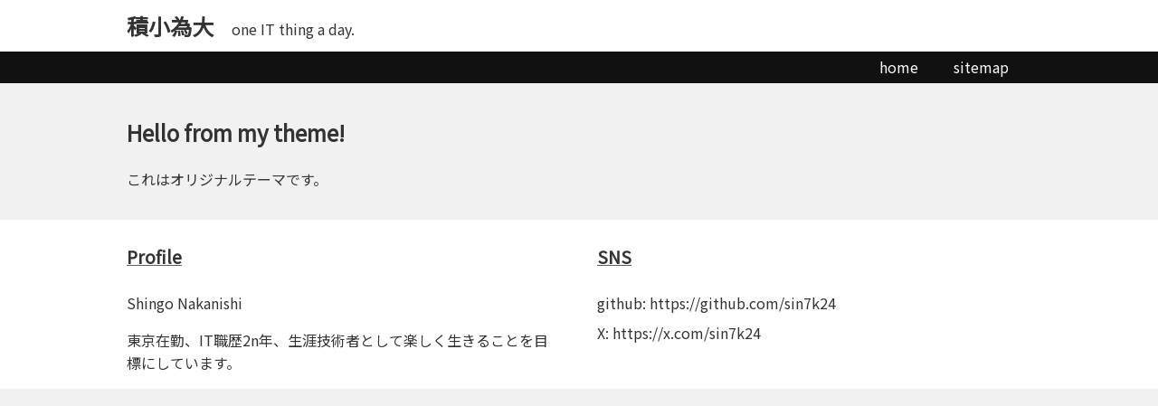

--- FILE ---
content_type: text/html; charset=utf-8
request_url: https://www.google.com/recaptcha/api2/aframe
body_size: 269
content:
<!DOCTYPE HTML><html><head><meta http-equiv="content-type" content="text/html; charset=UTF-8"></head><body><script nonce="YmEuXKcOOPFSjNLjt4BxDg">/** Anti-fraud and anti-abuse applications only. See google.com/recaptcha */ try{var clients={'sodar':'https://pagead2.googlesyndication.com/pagead/sodar?'};window.addEventListener("message",function(a){try{if(a.source===window.parent){var b=JSON.parse(a.data);var c=clients[b['id']];if(c){var d=document.createElement('img');d.src=c+b['params']+'&rc='+(localStorage.getItem("rc::a")?sessionStorage.getItem("rc::b"):"");window.document.body.appendChild(d);sessionStorage.setItem("rc::e",parseInt(sessionStorage.getItem("rc::e")||0)+1);localStorage.setItem("rc::h",'1769825338440');}}}catch(b){}});window.parent.postMessage("_grecaptcha_ready", "*");}catch(b){}</script></body></html>

--- FILE ---
content_type: text/css
request_url: https://one-it-thing.com/wp-content/themes/oitttheme/style.css?ver=1
body_size: 1968
content:
/*
Theme Name: oitttheme
Author: Shingo Nakanishi
Author URI: https://one-it-thing.com
License: MIT
License URI: https://opensource.org/license/mit/
Description: A simple and clean theme for WordPress, designed for readability and ease of use.
Text Domain: oitttheme
Version: 1.0
*/

/*
header
*/
body {
    font-family: Noto Sans JP, Hiragino Sans, Helvetica, Arial, sans-serif;
    background: #f1f1f1;
    color: #333;
    line-height: 1.6;
    margin: 0;
    padding: 0;
}

body>header {
    width: 100%;
    background: #ffffff;
}

body>header div {
    max-width: 1000px;
    margin: 0 auto;
    text-align: left;
    padding: 0.6rem 0;
}

body>header div a {
    font-size: 1.5rem;
    font-weight: bold;
    color: #333;
    text-decoration: none;
    margin-right: 1rem;
}

.site-navigation {
    background: #111;
    padding: 5px 0 5px 0;
}

.site-navigation ul {
    max-width: 1000px;
    list-style: none;
    margin: 0 auto;
    padding: 0;
    text-align: right;
}

.site-navigation li {
    display: inline-block;
    margin: 0 15px 0 0;
}

.site-navigation a {
    color: #fff;
    text-decoration: none;
    font-size: 16px;
    padding: 5px 10px;
    transition: color 0.3s ease;
}
/*
end of header
*/

main {
    max-width: 1000px;
    margin: 0 auto;
    padding: 1rem;
}

.search-bar {
    margin: 1rem auto;
    padding-bottom: 1rem;
}

.search-bar input[type="search"] {
    width: 100%;
    padding: 0.5rem;
    border: 1px solid #ccc;
    font-size: 1rem;
}

.post-list {
    display: grid;
}

.post-list article {
    padding: 0rem 1.5rem;
    margin-bottom: 1rem;
    background: #fff;
    border: 1px solid #e0e0e0;
    box-shadow: 0 4px 6px rgba(0, 0, 0, 0.2);
    transition: transform 0.2s ease, box-shadow 0.2s ease;
}

.post-meta {
    font-size: 14px;
    color: #888;
    margin-bottom: 15px;
}

/* タイトル */
.post-list h2 {
    font-size: 1.2rem;
    margin-bottom: 0.5rem;
}

/* 抜粋 */
.post-list p {
    font-size: 1rem;
    line-height: 1.6;
}

/* リンク */
.post-list a {
    color: #333;
    text-decoration: none;
}

.post-list a:hover {
    text-decoration: underline;
}

/* ページネーション */
.pagination {
    margin: 2rem 0;
    text-align: center;
}

.pagination a,
.pagination span {
    margin: 0 5px;
    padding: 0.5rem 1rem;
    border: 1px solid #ccc;
    color: #333;
    text-decoration: none;
}

.pagination .current {
    background: #333;
    color: #fff;
}


/*
single
*/
.post-content {
    padding: 1rem 1rem;
    line-height: 1.8;
}

.post-content article {
    background: #fff;
    padding: 2rem;
    border-radius: 5px;
    box-shadow: 0 2px 5px rgba(0, 0, 0, 0.2);
}

.post-title {
    font-size: 1.5rem;
    margin-bottom: 0.5rem;
}

.post-body p {
    margin-bottom: 1.2rem;
}

.post-body h2 {
    border-left: 4px solid #007acc;
    padding-left: 0.5rem;
    margin-top: 2rem;
    margin-bottom: 1rem;
}

.post-body h3 {
    margin-top: 2rem;
    margin-bottom: 1rem;
}

.post-body img {
    max-width: 100%;
    height: auto;
    display: block;
    margin: 1.5rem auto;
    border: 1px solid #ccc;
}

.post-body blockquote {
    border-left: 4px solid #ccc;
    padding-left: 1rem;
    color: #555;
    font-style: italic;
    margin: 1.5rem 0;
}


/*
footer
*/
footer {
    width: 100%;
}

.footer-info {
    background: #ffffff;
    color: #333;
}

.footer-info-items {
    max-width: 1000px;
    margin: 0 auto;
    display: flex;
    justify-content: space-between;
}

.footer-info-item {
    width: 48%;
}

.footer-info-item>h4 {
    font-size: 1.2rem;
    margin-bottom: 0.5rem;
    display: inline-block;
    text-decoration: underline;
    text-decoration-thickness: 3px;
    text-underline-offset: 15px;
    text-decoration-color: #007acc;
}

.footer-info-item>ul {
    list-style: none;
    margin: 0;
    padding: 1rem 0;
    text-align: left;
}

.footer-info-item>ul>li {
    margin-bottom: 0.5rem;
}

.footer-footer {
    background: #333;
    color: #fff;
    text-align: center;
    padding: 0.3rem 0;
    font-size: 0.8rem;
}

/* =========================================
   レスポンシブ対応
   ========================================= */

/* タブレット以下（最大幅768px） */
@media (max-width: 768px) {

    body{
        font-size: 0.9rem;
    }

    /* ヘッダー内のdivを中央寄せ */
    body>header div {
        padding: 0.6rem;
        text-align: center;
    }

    /* ナビゲーションを中央寄せ＆縦並び */
    .site-navigation ul {
        text-align: center;
    }

    .site-navigation li {
        display: inline-block;
        margin: 0 10px;
    }

    /* メインとサイドバーを縦並びに */
    .site-content {
        flex-direction: column;
    }

    main {
        max-width: 100%;
        padding: 1rem;
    }

    /* 投稿カード間隔を少し広げる */
    .post-list article {
        padding: 1rem;
    }

    .post-content {
        line-height: 1.8;
        padding: 0 0.5rem;
    }

    .post-content article {
        background: #fff;
        border-radius: 5px;
        padding: 0 0.2rem;
        box-shadow: 0 2px 5px rgba(0, 0, 0, 0.2);
    }

    /* ページネーション */
    .pagination .page-numbers:not(.prev):not(.next):not(.current) {
        display: none;
    }
    
    /* 現在のページと前後のボタンのみ表示 */
    .pagination .page-numbers.prev,
    .pagination .page-numbers.next,
    .pagination .page-numbers.current {
        display: inline-block;
    }

    /* フッター情報を縦並びに */
    .footer-info-items {
        flex-direction: column;
        gap: 1.5rem;
        margin-left: 1rem;
    }

    .footer-info-item {
        width: 100%;
    }
}

/* スマホ（最大幅480px） */
@media (max-width: 480px) {

    /* ロゴ文字サイズを縮小 */
    body>header div a {
        font-size: 1.2rem;
    }

    /* ナビゲーション項目の文字サイズを小さく */
    .site-navigation a {
        font-size: 14px;
        padding: 5px;
    }

    /* 記事タイトル・本文サイズ調整 */
    .post-list h2 {
        font-size: 1rem;
    }

    .post-list p {
        font-size: 0.9rem;
    }

    /* フッター文字も少し小さめ */
    .footer-footer {
        font-size: 0.7rem;
    }
}